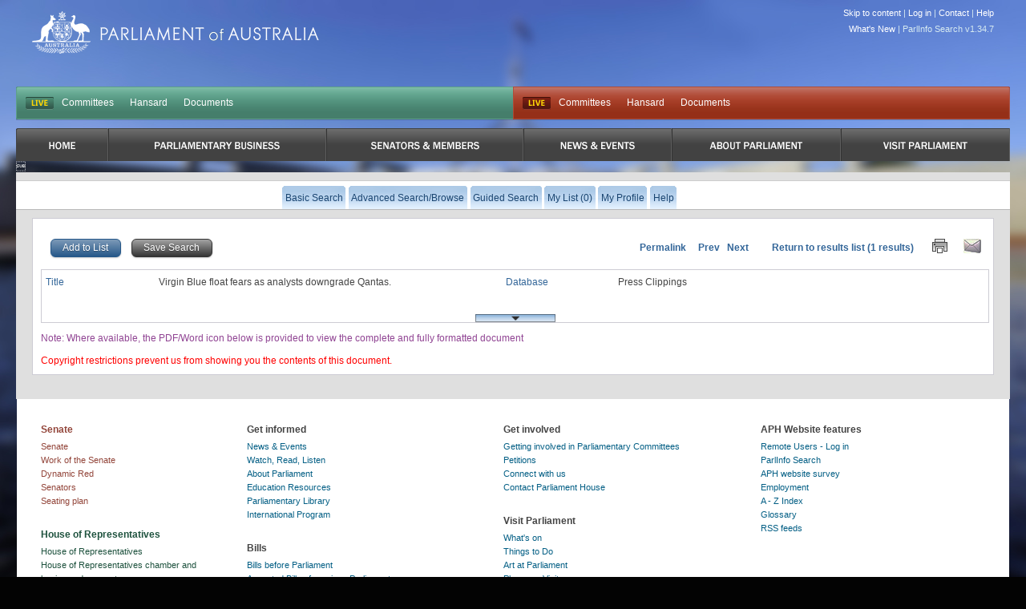

--- FILE ---
content_type: text/html
request_url: https://parlinfo.aph.gov.au/parlInfo/search/display/display.w3p;query=Id%3A%22media%2Fpressclp%2F0BY86%22;src1=sm1
body_size: 5270
content:
<!DOCTYPE html PUBLIC "-//W3C//DTD XHTML 1.0 Transitional//EN" "http://www.w3.org/TR/xhtml1/DTD/xhtml1-transitional.dtd"><html xmlns="http://www.w3.org/1999/xhtml" xml:lang="en" lang="en-US">
  <head>
    <meta http-equiv="Content-Type" content="text/html; charset=UTF-8"/>
    <meta http-equiv="Content-Language" content="en-AU"/>
    <meta name="language" content="en-AU"/>
    <meta name="description" content="Search engine for Australian parliamentary documents and media."/>
    <meta name="keywords" content="parlinfo, parliament, australian government"/>
<title>ParlInfo - Virgin Blue float fears as analysts downgrade Qantas.</title><link rel="stylesheet" type="text/css" href="/css/reset-fonts.css" /><link rel="stylesheet" type="text/css" href="/css/parlInfo.css" /><link rel="stylesheet" type="text/css" href="/css/headerAndFooter.css" /><style>html { background-color: #030303; } body { background-image: url(/images/body-home-day-blurred.jpg); background-color: #030303; }</style><script type="text/javascript" src="/javaScript/utils.js"></script><link rel="stylesheet" type="text/css" href="/css/display.css" /><link rel="stylesheet" type="text/css" href="/css/tree.css" /><link rel="search" type="application/opensearchdescription+xml" title="ParlInfo OpenSearch" href="/description/description.xml" /><script type="text/javascript" src="/javaScript/TOC.js">
        /***********************************************
        * Simple Tree Menu- &#169; Dynamic Drive DHTML code
        *                     library (www.dynamicdrive.com)
        * This notice MUST stay intact for legal use
        * Visit Dynamic Drive at http://www.dynamicdrive.com/ for full
        *   source code
        ***********************************************/
      </script><script type="text/javascript" src="/javaScript/prototype.js"></script>
  </head>
<body><div class="invisible"><a href="#startContent" accesskey="S">Skip all navigation links</a></div><div id="container"><div id="header">
  <script async src="https://www.googletagmanager.com/gtag/js?id=G-83EGRBS7ML"></script>
  <script>   window.dataLayer = window.dataLayer || [];   function gtag(){dataLayer.push(arguments);}   gtag('js', new Date());   gtag('config', 'G-83EGRBS7ML'); </script>
    <div class="logo">
      <a href="https://www.aph.gov.au" id="logo">Parliament of Australia</a>
    </div>
				<div id="siteTools"> 
					<ul>
            <li><a href="#content">Skip to content</a> |</li>
						<!-- Logged in Case -->
            <li><a href='https://parlinfo.aph.gov.au:443/parlInfo/register/login.w3p;query=Id%3A%22media%2Fpressclp%2F0BY86%22'>Log in</a> |</li>
            <li><a href="https://www.aph.gov.au/Help/Contact">Contact</a> |</li>
            <li><a href="https://www.aph.gov.au/Help">Help</a></li>
					</ul>

          <ul>
             <li><a href="/parlInfo/help/tips.w3p;helpLoc=whatsnew">What's New</a> |</li>
             <li>ParlInfo Search v1.34.7</li>
          </ul>
				</div>
				<div class="clearfix" id="quickLinks">
					<ul class="quickLinksBar" id="quickLinksHoRep">
					    <!-- This displays when each house is currently live, it toggles between two states:
					        Live state -->
					    <li class="first liveIndicator liveIndicatorIsLive"><a href="https://www.youtube.com/@AUSParliamentLive">LIVE</a></li>
					    <!-- Not Live state
					        <li class="first liveIndicator liveIndicatorNotLive"><a href="#">Not Live</a></li>
					        -->
                            <li><a href="https://www.aph.gov.au/Parliamentary_Business/Committees/House" title="Committees">Committees</a></li><li><a href="https://www.aph.gov.au/Parliamentary_Business/Hansard/Search" title="Hansard">Hansard</a></li><li><a href="https://www.aph.gov.au/Parliamentary_Business/Chamber_documents/HoR" title="Documents">Documents</a></li>
					</ul>
					<ul class="quickLinksBar" id="quickLinksSenate">
						<!-- This displays when each house is currently live, it toggles between two states:
							Live state
              <li class="first liveIndicator liveIndicatorNotLive"><a href="#">Not Live</a></li>
						-->
                         <li class="first liveIndicator liveIndicatorIsLive"><a href="https://www.youtube.com/@AUSParliamentLive">Live</a></li>
					    <!-- EO Not Live state -->
                        <li><a href="https://www.aph.gov.au/Parliamentary_Business/Committees/Senate" title="Committees">Committees</a></li><li><a href="https://www.aph.gov.au/Parliamentary_Business/Hansard/Search" title="Hansard">Hansard</a></li><li><a href="https://www.aph.gov.au/Parliamentary_Business/Chamber_documents/Senate_chamber_documents" title="Documents">Documents</a></li>
					</ul>
				</div>

                <div id="primaryNav">
                    <ul class="clearfix">
                         <li class="first rootMenu firstRootMenu" id="primaryNavHome"><a href="https://www.aph.gov.au"><span>Home</span></a></li>
						<li class="rootMenu" id="primaryNavParliamentaryBusiness"><a href="https://www.aph.gov.au/Parliamentary_Business" title="Parliamentary Business"><span>Parliamentary Business</span></a>
							<ul class="subMenu">
								<li><a href="https://www.aph.gov.au/Parliamentary_Business/Bills_Legislation" title="Bills and Legislation">Bills and Legislation</a></li>
								<li><a href="https://www.aph.gov.au/Parliamentary_Business/Tabled_documents" title="Tabled documents">Tabled documents</a></li>
								<li><a href="https://www.aph.gov.au/Parliamentary_Business/Chamber_documents" title="Chamber documents">Chamber documents</a></li>
								<li><a href="https://www.aph.gov.au/Parliamentary_Business/Hansard" title="Hansard">Hansard</a></li>
								<li><a href="https://www.aph.gov.au/Parliamentary_Business/Senate_estimates" title="Senate estimates">Senate estimates</a></li>
								<li><a href="https://www.aph.gov.au/Parliamentary_Business/Committees" title="Committees">Committees</a></li>
								<li><a href="https://www.aph.gov.au/Parliamentary_Business/Statistics" title="Statistics">Statistics</a></li>
								<li><a href="https://www.aph.gov.au/Parliamentary_Business/Petitions" title="Petitions">Petitions</a></li>
</ul></li>
						<li class="rootMenu" id="primaryNavSenatorsandMembers"><a href="https://www.aph.gov.au/Senators_and_Members" title="Senators and Members"><span>Senators and Members</span></a>
							<ul class="subMenu">
								<li><a href="https://www.aph.gov.au/Senators_and_Members/Senators" title="Senators">Senators</a></li>
								<li><a href="https://www.aph.gov.au/Senators_and_Members/Members" title="Members">Members</a></li>
								<li><a href="https://www.aph.gov.au/Senators_and_Members/Contacting_Senators_and_Members" title="Contacting Senators and Members">Contacting Senators and Members</a></li>
</ul></li>
						<li class="rootMenu" id="primaryNavNewsandEvents"><a href="https://www.aph.gov.au/News_and_Events" title="News & Events"><span>News & Events</span></a>
							<ul class="subMenu">
								<li><a href="https://www.aph.gov.au/News_and_Events/Watch_Read_Listen" title="Watch, Read, Listen">Watch, Read, Listen</a></li>
								<li><a href="https://www.aph.gov.au/News_and_Events/Events_Calendar" title="Events Calendar">Events Calendar</a></li>
								<li><a href="https://www.aph.gov.au/About_Parliament/Senate/News_and_events" title="Senate news and events">Senate news and events</a></li>
								<li><a href="https://www.aph.gov.au/About_Parliament/House_of_Representatives/About_the_House_News" title="About the House News">About the House News</a></li>
								<li><a href="https://www.aph.gov.au/News_and_Events/Joint_statements_by_the_Presiding_Officers" title="Joint statements by the Presiding Officers">Joint statements by the Presiding Officers</a></li>
								<li><a href="https://mfs.houseofrepresentatives.gov.au/" title="My First Speech Competition">My First Speech Competition</a></li>
</ul></li>
						<li class="rootMenu" id="primaryNavAboutParliament"><a href="https://www.aph.gov.au/About_Parliament" title="About Parliament"><span>About Parliament</span></a>
							<ul class="subMenu">
								<li><a href="https://www.aph.gov.au/About_Parliament/Senate" title="Senate">Senate</a></li>
								<li><a href="https://www.aph.gov.au/About_Parliament/House_of_Representatives" title="House of Representatives">House of Representatives</a></li>
								<li><a href="https://www.aph.gov.au/About_Parliament/Work_of_the_Parliament" title="Work of the Parliament">Work of the Parliament</a></li>
								<li><a href="https://www.aph.gov.au/About_Parliament/Parliamentary_Leadership_Taskforce" title="Parliamentary Leadership Taskforce">Parliamentary Leadership Taskforce</a></li>
								<li><a href="https://www.aph.gov.au/About_Parliament/Parliamentary_departments" title="Parliamentary departments">Parliamentary departments</a></li>
								<li><a href="https://www.aph.gov.au/About_Parliament/International_Program" title="International Program">International Program</a></li>
								<li><a href="https://www.aph.gov.au/About_Parliament/Publications" title="Publications and policies">Publications and policies</a></li>
								<li><a href="https://www.aph.gov.au/About_Parliament/Employment" title="Employment">Employment</a></li>
								<li><a href="https://www.aph.gov.au/About_Parliament/Media_Rules_and_Filming_Applications" title="Media Rules and Filming Applications">Media Rules and Filming Applications</a></li>
								<li><a href="https://www.aph.gov.au/About_Parliament/Education_Resources" title="Education Resources">Education Resources</a></li>
								<li><a href="https://www.aph.gov.au/About_Parliament/Parliamentary_Friendship" title="Parliamentary Friendship Groups (non-country)">Parliamentary Friendship Groups (non-country)</a></li>
								<li><a href="https://www.aph.gov.au/About_Parliament/Australian_Parliament_House_Security_Pass_Office" title="Australian Parliament House (APH) Security Pass Office">Australian Parliament House (APH) Security Pass Office</a></li>
								<li><a href="https://www.aph.gov.au/About_Parliament/Sitting_Calendar" title="Sitting Calendar">Sitting Calendar</a></li>
</ul></li>
						<li class="rootMenu" id="primaryNavVisitParliament"><a href="https://www.aph.gov.au/Visit_Parliament" title="Visit Parliament"><span>Visit Parliament</span></a>
							<ul class="subMenu">
								<li><a href="https://www.aph.gov.au/Visit_Parliament/Whats_On" title="What's on">What's on</a></li>
								<li><a href="https://www.aph.gov.au/Visit_Parliament/Things_to_Do" title="Things to Do">Things to Do</a></li>
								<li><a href="https://www.aph.gov.au/Visit_Parliament/Art" title="Art at Parliament">Art at Parliament</a></li>
								<li><a href="https://www.aph.gov.au/Visit_Parliament/Dining" title="Dining">Dining</a></li>
								<li><a href="https://www.aph.gov.au/Visit_Parliament/Parliament_Shop" title="Parliament Shop">Parliament Shop</a></li>
								<li><a href="https://www.aph.gov.au/Visit_Parliament/Venue_Hire" title="Venue Hire">Venue Hire</a></li>
								<li><a href="https://www.aph.gov.au/Visit_Parliament/Plan_your_Visit" title="Plan your Visit">Plan your Visit</a></li>
								<li><a href="https://www.aph.gov.au/Visit_Parliament/Accessibility" title="Accessibility">Accessibility</a></li>
</ul></li>

				   
                        <!-- No primary nav items will be in "active" state (i.e we are not in any of the primary IA while searching). This
                            means there is no active implamentation -->
					

                    </ul>
				</div>
<div id="secondaryNavWrapper"><div id="secondaryNav" class="clearfix"><h2 class="offLeft">Menu Options</h2><ul class="secondaryNavOff"><li class=""><a href="https://parlinfo.aph.gov.au:443/parlInfo/search/search.w3p;query=Id%3A%22media%2Fpressclp%2F0BY86%22"><span>Basic Search</span></a></li><li class=""><a href="https://parlinfo.aph.gov.au:443/parlInfo/search/search.w3p;adv=yes;query=Id%3A%22media%2Fpressclp%2F0BY86%22"><span>Advanced Search/Browse</span></a></li><li class=""><a href="https://parlinfo.aph.gov.au:443/parlInfo/guide/guide.w3p;query=Id%3A%22media%2Fpressclp%2F0BY86%22"><span>Guided Search</span></a></li><li class=""><a href="https://parlinfo.aph.gov.au:443/parlInfo/list/trolleyView.w3p;query=Id%3A%22media%2Fpressclp%2F0BY86%22;resCount=0" title="You have 0 items in your list"><span>My List (0)</span></a></li><li class=""><a href="https://parlinfo.aph.gov.au:443/parlInfo/register/account.w3p;query=Id%3A%22media%2Fpressclp%2F0BY86%22"><span>My Profile</span></a></li><li class=""><a class="menu" href="https://parlinfo.aph.gov.au:443/parlInfo/help/tips.w3p;helpLoc=display;query=Id%3A%22media%2Fpressclp%2F0BY86%22" accesskey="6"><span>Help</span></a></li></ul></div></div></div><div id="contentWrapper"><div id="content"><a name="startContent"></a><noscript><strong>Your browser does not support JavaScript and some functionality on this web page will be lost.</strong></noscript><script type="text/javascript">
      var savedView = false;
    </script><div class="boxClear"><form method="post" action="https://parlinfo.aph.gov.au:443/parlInfo/list/saveItem.w3p;query=Id%3A%22media%2Fpressclp%2F0BY86%22"><div class="left"><input class="button blue" type="submit" name="submit" accesskey="L" value="Add to List" alt="Add to List" /><input type="hidden" name="add" value="yes" /><input type="hidden" name="title" value="media/pressclp/0BY86" />
          &#160;
          
            
            <input class="button grey" type="button" name="save" value="Save Search" alt="Save Search" accesskey="S" onclick="location.href=&#39;https://parlinfo.aph.gov.au:443/parlInfo/saved/saveQuery.w3p;query=Id%3A%22media%2Fpressclp%2F0BY86%22&#39;" /></div></form><div class="textLinks right"><span class="sumLink"><a class="permalink" href="https://parlinfo.aph.gov.au:443/parlInfo/search/display/display.w3p;query=Id%3A%22media%2Fpressclp%2F0BY86%22">

        Permalink</a>
        &#160;&#160;&#160;
        
           Prev
        
        &#160;
        
           Next
        
        &#160;
        <a href="https://parlinfo.aph.gov.au:443/parlInfo/search/summary/summary.w3p;query=Id%3A%22media%2Fpressclp%2F0BY86%22#1" accesskey="R">Return to results list</a> (1 results)
        <a href="https://parlinfo.aph.gov.au:443/parlInfo/search/display/displayPrint.w3p;query=Id%3A%22media%2Fpressclp%2F0BY86%22" accesskey="P" target="_blank"><img src="/images/print.jpg" alt="Print List" border="0" title="Print Document" /></a><a href="mailto:?body=https%3A%2F%2Fparlinfo.aph.gov.au%3A443%2FparlInfo%2Fsearch%2Fdisplay%2Fdisplay.w3p%3Bpage%3D0%3Bquery%3DId%253A%2522media%252Fpressclp%252F0BY86%2522%0A%0A%0A" accesskey="E"><img src="/images/email.jpg" alt="Email Document Link" border="0" title="Email Document Link" /></a></span></div><br style="clear: both;" /></div><script type="text/javascript">
var bClosed = true;
Event.observe(window, 'load', function() {
  if (bClosed) {
    $('metadataExtra').hide();
    $('toggleMetadata').writeAttribute('src', '/images/blind_closed.jpg');
    $('toggleMetadata').alt = 'Expand';
    $('toggleMetadata').writeAttribute('title', 'Expand');
    $('toggleMetadata').writeAttribute('accesskey', 'X');
  }
  else {
    $('toggleMetadata').writeAttribute('src', '/images/blind_open.jpg');
    $('toggleMetadata').alt = 'Collapse';
    $('toggleMetadata').writeAttribute('title', 'Collapse');
    $('toggleMetadata').writeAttribute('accesskey', 'Z');
  }
});
function toggleMetadataFunction(){
  $('metadataExtra').toggle();
  if($('metadataExtra').visible()){
    $('toggleMetadata').writeAttribute('src', '/images/blind_open.jpg');
    $('toggleMetadata').alt = 'Collapse';
    $('toggleMetadata').writeAttribute('title', 'Collapse');
    $('toggleMetadata').writeAttribute('accesskey', 'Z');
  } else {
    $('toggleMetadata').writeAttribute('src', '/images/blind_closed.jpg');
    $('toggleMetadata').alt = 'Expand';
    $('toggleMetadata').writeAttribute('title', 'Expand');
    $('toggleMetadata').writeAttribute('accesskey', 'X');
  }
}
</script>
<div class="metadata">
<div class="twoBoxForm">
<dl><div class="metaPadding"><div><dt class="mdLabel">Title</dt>
<dd class="mdValue"><p class="mdItem">Virgin Blue float fears as analysts downgrade Qantas.</p>
</dd></div>
<div><dt class="mdLabel">Database</dt>
<dd class="mdValue"><p class="mdItem">Press Clippings</p></dd></div>
</div></dl></div>
<div class="twoBoxForm" id="metadataExtra">
<dl>
<div class="metaPadding"><div><dt class="mdLabel">Date</dt>
<dd class="mdValue"><p class="mdItem">01-04-2003</p></dd>
</div><div><dt class="mdLabel">Source</dt>
<dd class="mdValue"><p class="mdItem"><a href="../summary/summary.w3p;query=Source%3A%22SYDNEY%20MORNING%20HERALD%22">SYDNEY MORNING HERALD</a></p></dd>
</div></div>
<div class="metaPadding"><div><dt class="mdLabel">Parl No.</dt>
<dd class="mdValue"><p class="mdItem">&nbsp;</p></dd>
</div><div><dt class="mdLabel">Abstract</dt>
<dd class="mdValue"><p class="mdItem">&nbsp;</p></dd>
</div></div>
<div class="metaPadding"><div><dt class="mdLabel">Author</dt>
<dd class="mdValue"><p class="mdItem"><a href="../summary/summary.w3p;query=AuthorId%3A008WW|SpeakerId%3A008WW|ReporterId%3A008WW">TODD, Mark</a></p></dd>
</div><div><dt class="mdLabel">Citation Id</dt>
<dd class="mdValue"><p class="mdItem">0BY86</p></dd>
</div></div>
<div class="metaPadding"><div><dt class="mdLabel">Cover date</dt>
<dd class="mdValue"><p class="mdItem">Tuesday, 1 April 2003</p></dd>
</div><div><dt class="mdLabel">Enrichment</dt>
<dd class="mdValue"><p class="mdItem">&nbsp;</p></dd>
</div></div>
<div class="metaPadding"><div><dt class="mdLabel">Item</dt>
<dd class="mdValue"><p class="mdItem">Online Text: 826558</p></dd>
</div><div><dt class="mdLabel">Key item</dt>
<dd class="mdValue"><p class="mdItem">No</p></dd>
</div></div>
<div class="metaPadding"><div><dt class="mdLabel">Major subject</dt>
<dd class="mdValue"><p class="mdItem"><a href="../summary/summary.w3p;query=MajorSubjectId_Phrase%3A008W8">Virgin Blue Airlines</a></p><p class="mdItem"><a href="../summary/summary.w3p;query=MajorSubjectId_Phrase%3A7V0">Profits</a></p><p class="mdItem"><a href="../summary/summary.w3p;query=MajorSubjectId_Phrase%3ABN2">Qantas Airways</a></p><p class="mdItem"><a href="../summary/summary.w3p;query=MajorSubjectId_Phrase%3AZ03">Share issues</a></p></dd>
</div><div><dt class="mdLabel">Minor subject</dt>
<dd class="mdValue"><p class="mdItem"><a href="../summary/summary.w3p;query=SubjectId_Phrase%3AC4P">Iraq War</a></p></dd>
</div></div>
<div class="metaPadding"><div><dt class="mdLabel">MP</dt>
<dd class="mdValue"><p class="mdItem">no</p></dd>
</div><div><dt class="mdLabel">Pages</dt>
<dd class="mdValue"><p class="mdItem">&nbsp;</p></dd>
</div></div>
<div class="metaPadding"><div><dt class="mdLabel">Party</dt>
<dd class="mdValue"><p class="mdItem">&nbsp;</p></dd>
</div><div><dt class="mdLabel">Speech</dt>
<dd class="mdValue"><p class="mdItem">No</p></dd>
</div></div>
<div class="metaPadding"><div><dt class="mdLabel">Text online</dt>
<dd class="mdValue"><p class="mdItem">Yes</p></dd>
</div><div><dt class="mdLabel">Venue</dt>
<dd class="mdValue"><p class="mdItem">&nbsp;</p></dd>
</div></div>
<div class="metaPadding"><div><dt class="mdLabel">System Id</dt>
<dd class="mdValue"><p class="mdItem"> <span class="highlight"> <strong>media/pressclp/0BY86</strong> </span> </p></dd>
</div></dl>
</div>
<div><br class="clearfloat" />
<input type="image" id="toggleMetadata" class="metadataToggler" alt="Toggle metadata" title="Toggle metadata" src="/images/blind_open.jpg" accesskey="Z" onclick="toggleMetadataFunction(); return false"/></div></div>
<div class="disclaimerText">Note: Where available, the PDF/Word icon below is provided to view the complete and fully formatted document</div>
<br/><div class="copyrightDisclaimer">Copyright restrictions prevent us from showing you the contents of this document.</div></div></div>      <div class="line" id="footer">
        <div class="unit" id="footerHouses">
          <h3 class="senate">Senate</h3>
            <ul class="senate">
				<li><a href="https://www.aph.gov.au/About_Parliament/Senate" title="Senate">Senate</a></li>
				<li><a href="https://www.aph.gov.au/Parliamentary_Business/Chamber_documents/Senate_chamber_documents" title="Work of the Senate">Work of the Senate</a></li>
				<li><a href="https://parlwork.aph.gov.au/Senate/DynamicRed" title="Dynamic Red">Dynamic Red</a></li>
				<li><a href="https://www.aph.gov.au/Senators_and_Members/Senators" title="Senators">Senators</a></li>
				<li><a href="https://www.aph.gov.au/Senators_and_Members/Senators/Seating_plan" title="Seating plan">Seating plan</a></li>

            </ul>

          <h3 class="hoRep">House of Representatives</h3>
          <ul class="hoRep">
				<li><a href="https://www.aph.gov.au/About_Parliament/House_of_Representatives" title="House of Representatives">House of Representatives</a></li>
				<li><a href="https://www.aph.gov.au/Parliamentary_Business/Chamber_documents/HoR" title="House of Representatives chamber and business documents">House of Representatives chamber and business documents</a></li>
				<li><a href="https://www.aph.gov.au/Parliamentary_Business/Chamber_documents/Live_Minutes" title="Live Minutes">Live Minutes</a></li>
				<li><a href="https://www.aph.gov.au/Senators_and_Members/Members" title="Members">Members</a></li>
				<li><a href="https://www.aph.gov.au/About_Parliament/House_of_Representatives/House_of_Representatives_Seating_Plan" title="House of Representatives Seating Plan">House of Representatives Seating Plan</a></li>

          </ul>
        </div>

        <div class="lastUnit" id="footerQuickLinks">
          <div class"line">
            <div class="unit size1of3">
              <h3 class="footer">Get informed</h3>
              <ul>
				<li><a href="https://www.aph.gov.au/News_and_Events" title="News & Events">News & Events</a></li>
				<li><a href="https://www.aph.gov.au/News_and_Events/Watch_Read_Listen" title="Watch, Read, Listen">Watch, Read, Listen</a></li>
				<li><a href="https://www.aph.gov.au/About_Parliament" title="About Parliament">About Parliament</a></li>
				<li><a href="https://www.aph.gov.au/About_Parliament/Education_Resources" title="Education Resources">Education Resources</a></li>
				<li><a href="https://www.aph.gov.au/About_Parliament/Parliamentary_departments/Parliamentary_Library" title="Parliamentary Library ">Parliamentary Library </a></li>
				<li><a href="https://www.aph.gov.au/About_Parliament/International_Program" title="International Program">International Program</a></li>
 
              </ul>

              <h3 class="footer">Bills</h3>
              <ul>
				<li><a href="https://www.aph.gov.au/Parliamentary_Business/Bills_Legislation/Bills_before_Parliament" title="Bills before Parliament">Bills before Parliament</a></li>
				<li><a href="https://www.aph.gov.au/Parliamentary_Business/Bills_Legislation/Assented_Bills_of_previous_Parliaments" title="Assented Bills of previous Parliaments">Assented Bills of previous Parliaments</a></li>
				<li><a href="https://www.aph.gov.au/Parliamentary_Business/Bills_Legislation/Tariff_proposals" title="Tariff proposals">Tariff proposals</a></li>
				<li><a href="https://www.aph.gov.au/Parliamentary_Business/Bills_Legislation/leginstruments" title="Legislative Instruments">Legislative Instruments</a></li>

              </ul>

              <h3 class="footer">Committees</h3>
              <ul>
				<li><a href="https://www.aph.gov.au/Parliamentary_Business/Committees" title="Committees">Committees</a></li>

              </ul>
            </div>

            <div class="unit size1of3">
              <h3 class="footer">Get involved</h3>
              <ul>
				<li><a href="https://www.aph.gov.au/Parliamentary_Business/Committees/Getting_Involved_in_Parliamentary_Committees" title="Getting involved in Parliamentary Committees">Getting involved in Parliamentary Committees</a></li>
				<li><a href="https://www.aph.gov.au/Parliamentary_Business/Petitions" title="Petitions">Petitions</a></li>
				<li><a href="https://www.aph.gov.au/Help/Connect_with_us" title="Connect with us">Connect with us</a></li>
				<li><a href="https://www.aph.gov.au/Help/Contact" title="Contact Parliament House">Contact Parliament House</a></li>

              </ul>

              <h3 class="footer">Visit Parliament</h3>
              <ul>
				<li><a href="https://www.aph.gov.au/Visit_Parliament/Whats_On" title="What's on">What's on</a></li>
				<li><a href="https://www.aph.gov.au/Visit_Parliament/Things_to_Do" title="Things to Do">Things to Do</a></li>
				<li><a href="https://www.aph.gov.au/Visit_Parliament/Art" title="Art at Parliament">Art at Parliament</a></li>
				<li><a href="https://www.aph.gov.au/Visit_Parliament/Plan_your_Visit" title="Plan your Visit">Plan your Visit</a></li>
				<li><a href="https://www.aph.gov.au/About_Parliament/Media_Rules_and_Filming_Applications" title="Media Rules and Filming Applications">Media Rules and Filming Applications</a></li>

              </ul>
            </div>

            <div class="lastUnit size1of3">
			<ul>
			   <div class="column">
			   <h3 class="footerNoIndent">APH Website features</h3>
                  <li> <a title="Remote Access for Authorised Users" href="https://desktop.aph.gov.au" target="_blank">Remote Users - Log in</a></li>
<li><a title="ParlInfo Search" href="https://parlinfo.aph.gov.au" target="_blank">ParlInfo Search</a></li>
<li><a href="https://www.surveymonkey.com/s/aphwebsite_feedback_010A" target="_blank">APH website survey</a></li>
				<li><a href="https://www.aph.gov.au/About_Parliament/Employment" title="Employment">Employment</a></li>
				<li><a href="https://www.aph.gov.au/Help/A_-_Z_Index" title="A - Z Index">A - Z Index</a></li>
				<li><a href="https://www.aph.gov.au/Help/Glossary" title="Glossary">Glossary</a></li>
				<li><a href="https://www.aph.gov.au/Help/RSS_feeds" title="RSS feeds">RSS feeds</a></li>

           

			</ul>
            </div>
          </div>
        </div>
      </div>

<script type="text/javascript">
      statusTime("0.64");
    </script></div></body></html>

--- FILE ---
content_type: text/css
request_url: https://parlinfo.aph.gov.au/css/display.css
body_size: 180
content:
.left
{
  float: left;
}

.right
{
  float: right;
}

#tocMenu ul {
	margin: 0px;
	padding: 0px;
}

span.selectedTOCItem{
	color: #336699;
	font-weight: bold;
	text-decoration: underline;
}

.marker {
	color: white;
}

.marker:visited {
	color: white;
}

.cat {
	color:#B85C00;
}
